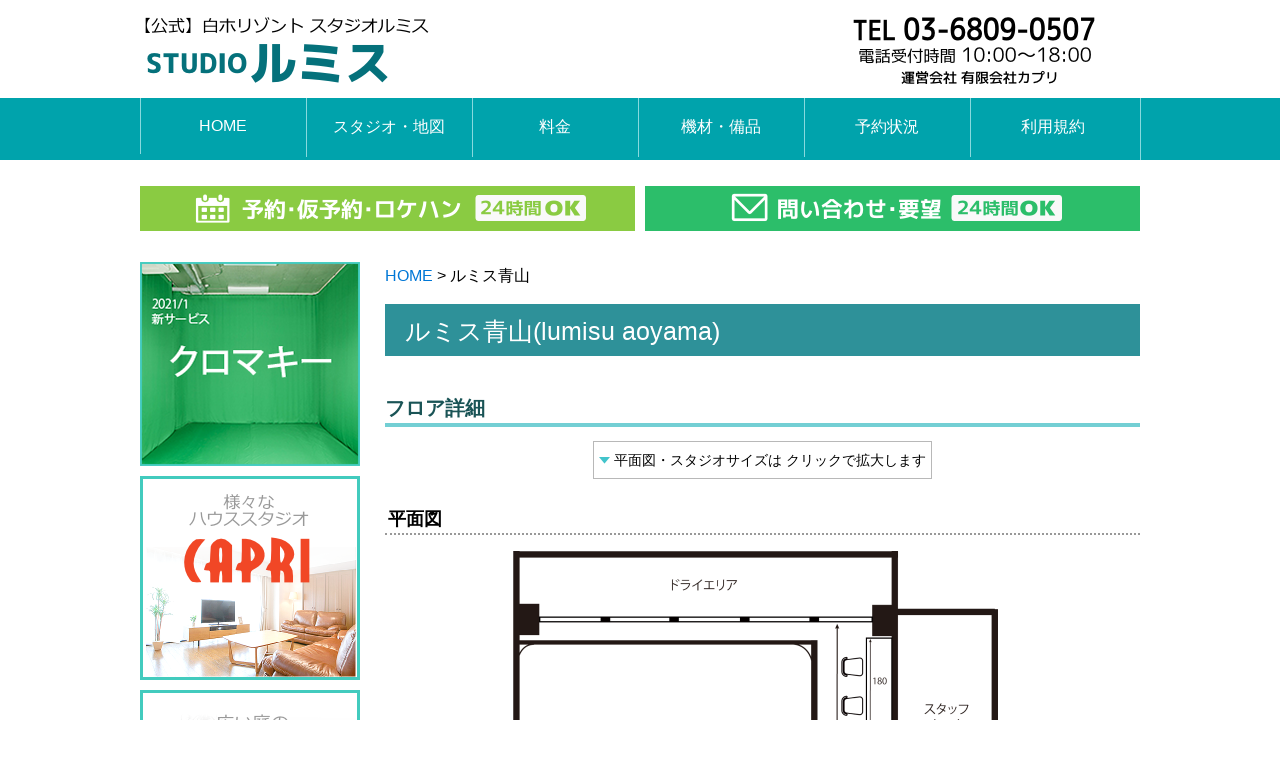

--- FILE ---
content_type: text/html; charset=UTF-8
request_url: http://lumisu.com/index.php?%E3%83%AB%E3%83%9F%E3%82%B9%E9%9D%92%E5%B1%B1
body_size: 26382
content:
<!DOCTYPE html PUBLIC "-//W3C//DTD XHTML 1.0 Transitional//EN" "http://www.w3.org/TR/xhtml1/DTD/xhtml1-transitional.dtd">
<html xmlns="http://www.w3.org/1999/xhtml" xml:lang="ja" lang="ja">
<head>
 <meta http-equiv="content-type" content="text/html; charset=UTF-8" />
 <title>ルミス青山 - スタジオルミス｜渋谷・青山・新宿</title>
 <meta http-equiv="content-style-type" content="text/css" />
 <meta name="keywords" content="渋谷,青山,新宿,都内,白ホリ,レンタルスタジオ,時間貸し,撮影,コスプレ,機材貸し出し,着替え,メイク" />
 <meta name="description" content="リーズナブルな白ホリゾント【スタジオルミス】渋谷・青山・新宿の公式ホームページ。
格安な料金で気軽に撮影できます。
無料で使えるメイクルームを完備でお好きなコスチュームに着替えていただけます。
機材一式お貸し出ししますので本格的な写真の撮影が可能です。" />
 <meta http-equiv="Content-Script-Type" content="text/javascript" />
 <meta http-equiv="imagetoolbar" content="no" />
 <link rel="alternate" type="application/rss+xml" title="RSS" href="http://lumisu.com/index.php?cmd=rss" />
  <link rel="stylesheet" media="screen" href="skin/hokukenstyle/qd_rumisu_main/main.css?1699986714" type="text/css" charset="Shift_JIS" /> 
 <link rel="stylesheet" media="print" href="skin/hokukenstyle/qd_rumisu_main/main_print.css" type="text/css" charset="Shift_JIS" />  <script type="text/javascript" src="js/jquery.js"></script> <style type="text/css">
<!--
#content h2.title { display: none; }
-->
</style>

<script type="text/javascript">
$(function(){
    $('a[href^=#]').click(function(){

        var speed = 500;
        var href= $(this).attr("href");
        var target = $(href == "#" || href == "" ? 'html' : href);
        var position = target.offset().top;
        $("html, body").animate({scrollTop:position}, speed, "swing");
        return false;
    });
});
</script>

<style type="text/css">
summary {
  display: block;
  list-style: none;
}
</style><script type="text/javascript"><!--
function external_link(){
	var host_Name = location.hostname+'';
	var host_Check;
	var link_Href;
	
	host_Name = host_Name.replace(new RegExp('^www.'), '');
	var reg = new RegExp('^(www.|)'+host_Name);
	
	for(var i=0; i < document.links.length; ++i)
	{
		link_Href = document.links[i].host;
		target = document.links[i].getAttribute('data-target');
		host_Check = link_Href.indexOf(host_Name,0);
		
		if( target == 'nowin' ) {
		    //do nothing
		}
		else if( target != null ) {
			document.links[i].target=target;
		}
		else{		
			if( link_Href.match(reg) || link_Href.length == 0 ){
				//do nothing
			}
			else{
				document.links[i].target="_blank";
			}
		}
	}
}
if (window.addEventListener) { //for W3C DOM 
	window.addEventListener("load", external_link, false); 
} else if (window.attachEvent) { //for IE 
	window.attachEvent("onload", external_link); 
} else { 
	window.onload = external_link; 
}
// --></script> <meta name="GENERATOR" content="Quick Homepage Maker v4.91 rev.740 PHP.5.6.40" />
 
<script type="text/javascript" src="./plugin/colorbox/jquery.colorbox-min.js"></script>
<link href="./plugin/colorbox/colorbox.css" rel="stylesheet" type="text/css" />
<script type="text/javascript">
$(function(){
	$("a.colorbox").colorbox({opacity:0.5, current: "{current}/{total}"});
	$("a.colorbox_slideshow").colorbox({opacity:0.8, current: "{current}/{total}", slideshow: true});
});
</script>

	<script type="text/javascript">
    	var GB_ROOT_DIR = "./plugin/greybox/";
	</script>
	<script type="text/javascript" src="./plugin/greybox/AJS.js"></script>
	<script type="text/javascript" src="./plugin/greybox/AJS_fx.js"></script>
	<script type="text/javascript" src="./plugin/greybox/gb_scripts.js"></script>
	<link href="./plugin/greybox/gb_styles.css" rel="stylesheet" type="text/css" />
<script type="text/javascript"><!-- function changeMapImage(url) {document.getElementById('mainvisual').src = url;} --></script>
<script type="text/javascript">
var qhm_preloaded = {};
function qhm_preload(src) {
	if (typeof document.images != "undefined" && typeof qhm_preloaded[src] == "undefined") {
		var img = new Image();
		img.src = src;
		qhm_preloaded[src] = 1;
	}
}
</script>
</head>
<body>
<!-- ◆ Head copy ◆ =====================================================  -->
<div id="headcopy">
<h1>【公式】白ホリゾント スタジオルミス</h1>
</div><!-- END: id:headcopy -->
<div id="wrapper"><!-- ■BEGIN id:wrapper -->
<!-- ◆ Header ◆ ========================================================== -->
<div id="header">
<div id="logo"><a href="http://lumisu.com/"><img src="cache/qhm_logo.png?1699986714" alt="スタジオルミス｜渋谷・青山・新宿" title="スタジオルミス｜渋谷・青山・新宿" /></a></div>
</div>
<!-- ◆ Navigator ◆ ======================================================= -->
<div id="navigator">
	
<!-- SITENAVIGATOR CONTENTS START -->
<ul class="list1" ><li><a href="http://lumisu.com/index.php?FrontPage" title="FrontPage">HOME</a></li>
<li><a href="#">スタジオ・地図</a>
<ul class="list2" ><li><a href="http://lumisu.com/index.php?%E3%83%AB%E3%83%9F%E3%82%B9%E6%B8%8B%E8%B0%B7#shibuya" title="ルミス渋谷">ルミス渋谷</a></li>
<li><a href="http://lumisu.com/index.php?%E3%83%AB%E3%83%9F%E3%82%B9%E6%B8%8B%E8%B0%B7%E7%A5%9E%E5%B1%B1%E7%94%BA#shibuyakamiyamacho" title="ルミス渋谷神山町">ルミス渋谷神山町</a></li>
<li><a href="http://lumisu.com/index.php?%E3%83%AB%E3%83%9F%E3%82%B9%E6%B8%8B%E8%B0%B7%E5%AE%87%E7%94%B0%E5%B7%9D%E7%94%BA#shibuyaudagawacho" title="ルミス渋谷宇田川町">ルミス渋谷宇田川町</a></li>
<li><a href="http://lumisu.com/index.php?%E3%83%AB%E3%83%9F%E3%82%B9%E9%9D%92%E5%B1%B1#aoyama" title="ルミス青山">ルミス青山</a></li>
<li><a href="http://lumisu.com/index.php?%E3%83%AB%E3%83%9F%E3%82%B9%E9%9D%92%E5%B1%B1%E5%A4%96%E8%8B%91%E5%89%8D#aoyamagaienmae" title="ルミス青山外苑前">ルミス青山外苑前</a></li>
<li><a href="http://lumisu.com/index.php?%E3%83%AB%E3%83%9F%E3%82%B9%E5%8C%97%E9%9D%92%E5%B1%B1#kitaaoyama" title="ルミス北青山">ルミス北青山</a></li>
<li><a href="http://lumisu.com/index.php?%E3%83%AB%E3%83%9F%E3%82%B9%E6%96%B0%E5%AE%BF%E9%9D%96%E5%9B%BD%E9%80%9A%E3%82%8A#shinjukuyasukunidori" title="ルミス新宿靖国通り">ルミス新宿靖国通り</a></li>
<li><a href="http://lumisu.com/index.php?%E3%83%AB%E3%83%9F%E3%82%B9%E6%96%B0%E5%AE%BF%E4%B8%AD%E5%A4%AE#shinjukuchuo" title="ルミス新宿中央">ルミス新宿中央</a></li>
<li><a href="http://lumisu.com/index.php?%E3%83%AB%E3%83%9F%E3%82%B9%E3%82%B0%E3%83%A9%E3%83%B3%E3%83%89%E6%96%B0%E5%AE%BF#grandshinjuku" title="ルミスグランド新宿">ルミスグランド新宿</a></li></ul></li>
<li><a href="#">料金</a>
<ul class="list2" ><li><a href="http://lumisu.com/index.php?%E3%83%AB%E3%83%9F%E3%82%B9%E6%96%99%E9%87%91" title="ルミス料金">ルミス</a></li>
<li><a href="http://lumisu.com/index.php?%E3%83%AB%E3%83%9F%E3%82%B9%E3%82%B0%E3%83%A9%E3%83%B3%E3%83%89%E6%96%99%E9%87%91" title="ルミスグランド料金">ルミスグランド</a></li></ul></li>
<li><a href="#">機材・備品</a>
<ul class="list2" ><li><a href="http://lumisu.com/index.php?%E3%83%AB%E3%83%9F%E3%82%B9%E6%A9%9F%E6%9D%90%E3%83%BB%E5%82%99%E5%93%81" title="ルミス機材・備品">ルミス</a></li>
<li><a href="http://lumisu.com/index.php?%E3%83%AB%E3%83%9F%E3%82%B9%E3%82%B0%E3%83%A9%E3%83%B3%E3%83%89%E6%A9%9F%E6%9D%90%E3%83%BB%E5%82%99%E5%93%81" title="ルミスグランド機材・備品">ルミスグランド</a></li></ul></li>
<li><a href="#">予約状況</a>
<ul class="list2" ><li><a href="http://lumisu.com/index.php?%E4%BA%88%E7%B4%84%E7%8A%B6%E6%B3%81#shibuya" title="予約状況">ルミス渋谷</a></li>
<li><a href="http://lumisu.com/index.php?%E4%BA%88%E7%B4%84%E7%8A%B6%E6%B3%81#shibuyakamiyamacho" title="予約状況">ルミス渋谷神山町</a></li>
<li><a href="http://lumisu.com/index.php?%E4%BA%88%E7%B4%84%E7%8A%B6%E6%B3%81#shibuyaudagawacho" title="予約状況">ルミス渋谷宇田川町</a></li>
<li><a href="http://lumisu.com/index.php?%E4%BA%88%E7%B4%84%E7%8A%B6%E6%B3%81#aoyama" title="予約状況">ルミス青山</a></li>
<li><a href="http://lumisu.com/index.php?%E4%BA%88%E7%B4%84%E7%8A%B6%E6%B3%81#aoyamagaienmae" title="予約状況">ルミス青山外苑前</a></li>
<li><a href="http://lumisu.com/index.php?%E4%BA%88%E7%B4%84%E7%8A%B6%E6%B3%81#kitaaoyama" title="予約状況">ルミス北青山</a></li>
<li><a href="http://lumisu.com/index.php?%E4%BA%88%E7%B4%84%E7%8A%B6%E6%B3%81#shinjukuyasukunidori" title="予約状況">ルミス新宿靖国通り</a></li>
<li><a href="http://lumisu.com/index.php?%E4%BA%88%E7%B4%84%E7%8A%B6%E6%B3%81#shinjukuchuo" title="予約状況">ルミス新宿中央</a></li>
<li><a href="http://lumisu.com/index.php?%E4%BA%88%E7%B4%84%E7%8A%B6%E6%B3%81#grandshinjuku" title="予約状況">ルミスグランド新宿</a></li></ul></li>
<li><a href="http://lumisu.com/index.php?%E5%88%A9%E7%94%A8%E8%A6%8F%E7%B4%84" title="利用規約">利用規約</a></li></ul>

<!-- SITENAVIGATOR CONTENTS END -->
</div>
<!-- ◆ Content ◆ ========================================================= -->
<div id="main"><!-- ■BEGIN id:main -->
<div id="main_visual">

<div style="width:50%;float:left;text-align:left;margin-left:0px"><details><summary><img src="swfu/d/mv-yoyaku2.png" width="500" height="61" alt="予約･仮予約･ロケハン" onmouseover="this.src='swfu/d/mv-yoyaku2_onmouse.png'" onmouseout="this.src='swfu/d/mv-yoyaku2.png'"></summary><a href="/index.php?%E4%BA%88%E7%B4%84">&emsp;⇒&thinsp;ルミス予約フォームはこちら</a><br><a href="/index.php?%E3%83%AB%E3%83%9F%E3%82%B9%E3%82%B0%E3%83%A9%E3%83%B3%E3%83%89%E4%BA%88%E7%B4%84">&emsp;⇒&thinsp;ルミスグランド予約フォームはこちら</a></details>
</div>
<div style="width:50%;float:left;text-align:left;margin-left:0px"><p><a href="http://lumisu.com/index.php?%E3%81%8A%E5%95%8F%E3%81%84%E5%90%88%E3%82%8F%E3%81%9B" title="お問い合わせ"><img src="swfu/d/mv-toi.png" alt="問い合わせ･要望" title="問い合わせ･要望"   onmouseover="this.src='swfu/d/mv-toi_onmouse.png'" onmouseout="this.src='swfu/d/mv-toi.png'" onload="qhm_preload('swfu/d/mv-toi_onmouse.png');" style="max-width:100%;" /></a></p>
</div>

</div>
<div id="wrap_content"><!-- ■BEGIN id:wrap_content -->
<div id="content"><!-- ■BEGIN id:content -->
<h2 class="title">ルミス青山</h2>
<div id="body"><!-- ■BEGIN id:body -->

<!-- BODYCONTENTS START -->

<p><a href="http://lumisu.com/index.php?FrontPage" title="FrontPage">HOME</a> > ルミス青山</p>
<p><a class="anchor" id="aoyama" name="aoyama"></a></p>
<h2 id="content_1_0">ルミス青山(lumisu aoyama)  <a class="anchor" id="ve72ac4d" name="ve72ac4d"></a></h2>

<h3 id="content_1_1">フロア詳細  <a class="anchor" id="j659aec7" name="j659aec7"></a></h3>
<div class="ie5" ><table class="style_table" cellspacing="1" border="0"><tbody><tr><td class="style_td"><img src="swfu/d/ya.png" alt=" " title=" "   style="max-width:100%;" /> <span style="font-size:14px;color:inherit;background-color:inherit;" >平面図・スタジオサイズは クリックで拡大します</span></td></tr></tbody></table></div>

<h4 id="content_1_2">平面図  <a class="anchor" id="qb88c905" name="qb88c905"></a></h4>
<div style="text-align:center"><p><a href="swfu/d/a_heimen.png" title="スタジオ平面図" class="colorbox"><img src="swfu/d/a_heimen.png" alt="スタジオ平面図" title="スタジオ平面図" width="500" height="508"   /></a></p></div>

<h4 id="content_1_3">スタジオサイズ  <a class="anchor" id="r2708dc4" name="r2708dc4"></a></h4>
<div style="text-align:center"><p><a href="swfu/d/a_size_2.png" title="スタジオサイズ" class="colorbox"><img src="swfu/d/a_size_2.png" alt="スタジオサイズ" title="スタジオサイズ" width="600" height="359"   /></a></p></div>
<p><a class="anchor" id="scene" name="scene"></a></p>

<h4 id="content_1_4">スタジオ風景  <a class="anchor" id="a6d8827d" name="a6d8827d"></a></h4>
<div class="ie5" ><table class="style_table" cellspacing="1" border="0"><tbody><tr><td class="style_td"><img src="swfu/d/ya.png" alt=" " title=" "   style="max-width:100%;" /> <span style="font-size:14px;color:inherit;background-color:inherit;" >クリックで拡大します</span></td></tr></tbody></table></div>
<div style="text-align:center"><p><a href="swfu/d/a_scene_01.png"  title="スタジオ風景１" rel="gb_imageset[aoyama]"><img src="swfu/d/a_scene_01_s.png" alt="スタジオ風景１" title="スタジオ風景１" width="89" height="60"   /></a>　<a href="swfu/d/a_scene_02.png"  title="スタジオ風景２" rel="gb_imageset[aoyama]"><img src="swfu/d/a_scene_02_s.png" alt="スタジオ風景２" title="スタジオ風景２" width="89" height="60"   /></a>　<a href="swfu/d/a_scene_03.png"  title="スタジオ風景３" rel="gb_imageset[aoyama]"><img src="swfu/d/a_scene_03_s.png" alt="スタジオ風景３" title="スタジオ風景３" width="89" height="60"   /></a>　<a href="swfu/d/a_scene_04.png"  title="スタジオ風景４" rel="gb_imageset[aoyama]"><img src="swfu/d/a_scene_04_s.png" alt="スタジオ風景４" title="スタジオ風景４" width="89" height="60"   /></a>　<a href="swfu/d/a_scene_05.png"  title="拡大地図" rel="gb_imageset[aoyama]"><img src="swfu/d/a_scene_05_s.png" alt="拡大地図" title="拡大地図" width="89" height="60"   /></a>　<a href="swfu/d/a_scene_06.png"  title="詳細地図" rel="gb_imageset[aoyama]"><img src="swfu/d/a_scene_06_s.png" alt="詳細地図" title="詳細地図" width="89" height="60"   /></a>　<a href="swfu/d/ao_scene_07.png"  title="クロマキー" rel="gb_imageset[aoyama]"><img src="swfu/d/ao_scene_07_s.png" alt="クロマキー" title="クロマキー" width="89" height="60"   /></a></p></div>
<p>&emsp;<a href="swfu/d/ao_scene_08.png"  title="ウォールパネル１" rel="gb_imageset[aoyama]"><img src="swfu/d/ao_scene_08_s.png" alt="ウォールパネル１" title="ウォールパネル１" width="89" height="60"   /></a>　<a href="swfu/d/ao_scene_09.png"  title="ウォールパネル２" rel="gb_imageset[aoyama]"><img src="swfu/d/ao_scene_09_s.png" alt="ウォールパネル２" title="ウォールパネル２" width="89" height="60"   /></a></p>

<h3 id="content_1_5">スタジオ詳細・マップ  <a class="anchor" id="k107550c" name="k107550c"></a></h3>
<div style="width:40%;float:left;text-align:left;"><ul class="list1" ><li><strong>スタジオ名</strong><br />
スタジオルミス青山</li></ul>
<ul class="list1" ><li><strong>営業時間</strong><br />
24時間営業<br />
<span style="font-size:13px;display:inline;line-height:130%;text-indent:0px">22:00～8:00(深夜パック含む)の時間帯は<br class="spacer" />スタッフの手配が難しい場合、<br class="spacer" />お断りする事がございます</span></li></ul>
<ul class="list1" ><li><strong>住所</strong><br />
〒107-0062<br />
東京都港区南青山2-7-27<br />
フォレストサイドⅠ B1F</li></ul>
<ul class="list1" ><li><strong>最寄り駅</strong><br />
・東京メトロ銀座線・半蔵門線<br />
&ensp; 都営地下鉄大江戸線<br />
&ensp; 青山一丁目駅 5番出口徒歩4分<br />
・東京メトロ銀座線<br />
&ensp;  外苑前駅 4a出口徒歩4分</li></ul>
<ul class="list1" ><li><strong>スタジオ外観</strong>
<div style="text-align:center"><img src="swfu/d/appearance_a.png" alt="建物外観" title="建物外観" width="212" height="279"   /><br />
<br class="spacer" /></div></li></ul>
</div>
<div style="width:55%;float:left;text-align:left;margin-left:18px"><ul class="list1" ><li><strong>駐車場</strong>　無し<br />
近隣駐車場はこちら ≫　<a href="https://www.s-park.jp/map?q=%E6%9D%B1%E4%BA%AC%E9%83%BD%E6%B8%AF%E5%8C%BA%E5%8D%97%E9%9D%92%E5%B1%B12-7-27%20%E3%83%95%E3%82%A9%E3%83%AC%E3%82%B9%E3%83%88%E3%82%B5%E3%82%A4%E3%83%89%E2%85%A0&amp;tab=0&amp;ll=35.671015,139.722201&amp;z=18"><span style="font-size:16px;color:#ffffff;background-color:#00552e;" ><strong>&nbsp;s-park&nbsp;</strong></span></a></li></ul>
<ul class="list1" ><li><strong>電話</strong><br />
スタジオ総合受付　03-6809-0507(10～18時)</li></ul>
<ul class="list1" ><li><strong>アクセスマップ</strong>
<div style="text-align:center"><a href="https://goo.gl/maps/V2zFQi65KDVcdFQC7"><strong>≫ 大きな地図で見る</strong></a></div>
<iframe src="https://www.google.com/maps/embed?pb=!1m18!1m12!1m3!1d3241.2431336983313!2d139.72001251525853!3d35.67101488019664!2m3!1f0!2f0!3f0!3m2!1i1024!2i768!4f13.1!3m3!1m2!1s0x60188c832eea6431%3A0x5420677c16971574!2z44CSMTA3LTAwNjIg5p2x5Lqs6YO95riv5Yy65Y2X6Z2S5bGx77yS5LiB55uu77yX4oiS77yS77yXIOODleOCqeODrOOCueODiOOCteOCpOODieKFoA!5e0!3m2!1sja!2sjp!4v1572877953161!5m2!1sja!2sjp" width="415" height="515" frameborder="0" style="border:0;" allowfullscreen=""></iframe></li></ul>
</div>
<div class="clear"></div>
<div style="text-align:right"><p><a href="http://lumisu.com/index.php?FrontPage" title="FrontPage">HOME</a> > ルミス青山</p></div>
<div style="text-align:right"><p><a href="#"><img src="swfu/d/pagetop.png" alt=" " title=" "   style="max-width:100%;" /></a></p></div>

<!-- BODYCONTENTS END -->
</div><!-- □END id:body -->
<!-- summary start -->







<!-- summary end --></div><!-- □END id:content -->
</div><!-- □ END id:wrap_content -->
<!-- ◆sidebar◆ ========================================================== -->
<div id="wrap_sidebar"><!-- ■BEGIN id:wrap_sidebar -->
<div id="sidebar">
<!-- ■BEGIN id:menubar -->
<div id="menubar" class="bar">

<!-- MENUBAR CONTENTS START -->
<h2 id="content_8_0"><a href="http://lumisu.com/index.php?%E3%83%AB%E3%83%9F%E3%82%B9%E6%96%99%E9%87%91#chromakey" title="ルミス料金"><img src="swfu/d/mn-chromakey2.png" alt="Chromakey" title="Chromakey"   onmouseover="this.src='swfu/d/mn-chromakey2_onmouse.png'" onmouseout="this.src='swfu/d/mn-chromakey2.png'" onload="qhm_preload('swfu/d/mn-chromakey2_onmouse.png');" style="max-width:100%;" /></a></h2>

<h2 id="content_8_1"><a href="http://capri.co.jp"><img src="swfu/d/mn-capri.png" alt="CAPRI" title="CAPRI"   onmouseover="this.src='swfu/d/mn-capri_onmouse.png'" onmouseout="this.src='swfu/d/mn-capri.png'" onload="qhm_preload('swfu/d/mn-capri_onmouse.png');" style="max-width:100%;" /></a></h2>

<h2 id="content_8_2"><a href="http://www.capri-annex.com/gravity/"><img src="swfu/d/mn-gravity.png" alt="Gravity" title="Gravity"   onmouseover="this.src='swfu/d/mn-gravity_onmouse.png'" onmouseout="this.src='swfu/d/mn-gravity.png'" onload="qhm_preload('swfu/d/mn-gravity_onmouse.png');" style="max-width:100%;" /></a></h2>

<h2 id="content_8_3"><a href="https://www.galleryjinnan.com/"><img src="swfu/d/galleryjinnan_bn.png" alt="Gallery神南" title="Gallery神南"   onmouseover="this.src='swfu/d/galleryjinnan_bn_onmouse.png'" onmouseout="this.src='swfu/d/galleryjinnan_bn.png'" onload="qhm_preload('swfu/d/galleryjinnan_bn_onmouse.png');" style="max-width:100%;" /></a></h2>

<h2 id="content_8_4"><a href="https://paypay.ne.jp/?_ga=2.263610126.387647681.1555496915-1122885619.1554206782"><img src="swfu/d/mn-paypay.png" alt="PayPay" title="PayPay"   onmouseover="this.src='swfu/d/mn-paypay_onmouse.png'" onmouseout="this.src='swfu/d/mn-paypay.png'" onload="qhm_preload('swfu/d/mn-paypay_onmouse.png');" style="max-width:100%;" /></a></h2>

<!-- MENUBAR CONTENTS END -->

</div>
<!-- □END id:menubar --></div><!-- □END id:sidebar -->
</div><!-- □END id:wrap_sidebar -->
<div id="main_dummy" style="clear:both;"></div>
</div><!-- □END id:main -->
<!-- ◆ navigator2 ◆ ========================================================== -->
<div id="navigator2"><!-- ■BEGIN id:navigator2 -->
	
<!-- SITENAVIGATOR2 CONTENTS START -->
<p><a href="http://lumisu.com/index.php?FrontPage" title="FrontPage"><img src="swfu/d/ft-rogo.png" alt="ルミス渋谷" title="ルミス渋谷"   style="max-width:100%;" /></a></p>
<p><a href="http://lumisu.com/">HOME</a>　　<a href="http://lumisu.com/index.php?%E3%83%AB%E3%83%9F%E3%82%B9%E6%96%99%E9%87%91" title="ルミス料金">料金</a>　　<a href="http://lumisu.com/index.php?%E3%83%AB%E3%83%9F%E3%82%B9%E6%A9%9F%E6%9D%90%E3%83%BB%E5%82%99%E5%93%81" title="ルミス機材・備品">機材・備品</a>　　<a href="http://lumisu.com/index.php?%E5%88%A9%E7%94%A8%E8%A6%8F%E7%B4%84" title="利用規約">利用規約</a>　　<a href="http://lumisu.com/index.php?%E4%BA%88%E7%B4%84" title="予約">予約・お問い合わせ</a></p>
<p>●&nbsp;<span style="font-size:18px;color:inherit;background-color:inherit;" ><strong>ルミス渋谷</strong></span>　<a href="http://lumisu.com/index.php?%E3%83%AB%E3%83%9F%E3%82%B9%E6%B8%8B%E8%B0%B7#shibuya" title="ルミス渋谷">スタジオ･地図</a>　<a href="http://lumisu.com/index.php?%E4%BA%88%E7%B4%84%E7%8A%B6%E6%B3%81#shibuya" title="予約状況">予約状況</a></p>
<p>●&nbsp;<span style="font-size:18px;color:inherit;background-color:inherit;" ><strong>ルミス渋谷神山町</strong></span>　<a href="http://lumisu.com/index.php?%E3%83%AB%E3%83%9F%E3%82%B9%E6%B8%8B%E8%B0%B7%E7%A5%9E%E5%B1%B1%E7%94%BA#shibuyakamiyamacho" title="ルミス渋谷神山町">スタジオ･地図</a>　<a href="http://lumisu.com/index.php?%E4%BA%88%E7%B4%84%E7%8A%B6%E6%B3%81#shibuyakamiyamacho" title="予約状況">予約状況</a></p>
<p>●&nbsp;<span style="font-size:18px;color:inherit;background-color:inherit;" ><strong>ルミス渋谷宇田川町</strong></span>　<a href="http://lumisu.com/index.php?%E3%83%AB%E3%83%9F%E3%82%B9%E6%B8%8B%E8%B0%B7%E5%AE%87%E7%94%B0%E5%B7%9D%E7%94%BA#shibuyaudagawacho" title="ルミス渋谷宇田川町">スタジオ･地図</a>　<a href="http://lumisu.com/index.php?%E4%BA%88%E7%B4%84%E7%8A%B6%E6%B3%81#shibuyaudagawacho" title="予約状況">予約状況</a></p>
<p>●&nbsp;<span style="font-size:18px;color:inherit;background-color:inherit;" ><strong>ルミス青山</strong></span>　<a href="http://lumisu.com/index.php?%E3%83%AB%E3%83%9F%E3%82%B9%E9%9D%92%E5%B1%B1#aoyama" title="ルミス青山">スタジオ･地図</a>　<a href="http://lumisu.com/index.php?%E4%BA%88%E7%B4%84%E7%8A%B6%E6%B3%81#aoyama" title="予約状況">予約状況</a></p>
<p>●&nbsp;<span style="font-size:18px;color:inherit;background-color:inherit;" ><strong>ルミス青山外苑前</strong></span>　<a href="http://lumisu.com/index.php?%E3%83%AB%E3%83%9F%E3%82%B9%E9%9D%92%E5%B1%B1%E5%A4%96%E8%8B%91%E5%89%8D#aoyamagaienmae" title="ルミス青山外苑前">スタジオ･地図</a>　<a href="http://lumisu.com/index.php?%E4%BA%88%E7%B4%84%E7%8A%B6%E6%B3%81#aoyamagaienmae" title="予約状況">予約状況</a></p>
<p>●&nbsp;<span style="font-size:18px;color:inherit;background-color:inherit;" ><strong>ルミス北青山</strong></span>　<a href="http://lumisu.com/index.php?%E3%83%AB%E3%83%9F%E3%82%B9%E5%8C%97%E9%9D%92%E5%B1%B1#kitaaoyama" title="ルミス北青山">スタジオ･地図</a>　<a href="http://lumisu.com/index.php?%E4%BA%88%E7%B4%84%E7%8A%B6%E6%B3%81#kitaaoyama" title="予約状況">予約状況</a></p>
<p>●&nbsp;<span style="font-size:18px;color:inherit;background-color:inherit;" ><strong>ルミス新宿靖国通り</strong></span>　<a href="http://lumisu.com/index.php?%E3%83%AB%E3%83%9F%E3%82%B9%E6%96%B0%E5%AE%BF%E9%9D%96%E5%9B%BD%E9%80%9A%E3%82%8A#shinjukuyasukunidori" title="ルミス新宿靖国通り">スタジオ･地図</a>　<a href="http://lumisu.com/index.php?%E4%BA%88%E7%B4%84%E7%8A%B6%E6%B3%81#shinjukuyasukunidori" title="予約状況">予約状況</a></p>
<p>●&nbsp;<span style="font-size:18px;color:inherit;background-color:inherit;" ><strong>ルミス新宿中央</strong></span>　<a href="http://lumisu.com/index.php?%E3%83%AB%E3%83%9F%E3%82%B9%E6%96%B0%E5%AE%BF%E4%B8%AD%E5%A4%AE#shinjukuchuo" title="ルミス新宿中央">スタジオ･地図</a>　<a href="http://lumisu.com/index.php?%E4%BA%88%E7%B4%84%E7%8A%B6%E6%B3%81#shinjukuchuo" title="予約状況">予約状況</a></p>
<p>●&nbsp;<span style="font-size:18px;color:inherit;background-color:inherit;" ><strong>ルミスグランド新宿</strong></span>　<a href="http://lumisu.com/index.php?%E3%83%AB%E3%83%9F%E3%82%B9%E3%82%B0%E3%83%A9%E3%83%B3%E3%83%89%E6%96%B0%E5%AE%BF" title="ルミスグランド新宿">スタジオ･地図</a>　<a href="http://lumisu.com/index.php?%E4%BA%88%E7%B4%84%E7%8A%B6%E6%B3%81#grandshinjuku" title="予約状況">予約状況</a></p>
<div style="text-align:center"><p><a href="http://capri.co.jp/company/">会社概要</a></p></div>

<!-- SITENAVIGATOR2 CONTENTS END -->
</div><!-- □END id:navigator2 -->
<!-- ◆ Footer ◆ ========================================================== -->
<div id="footer"><!-- ■BEGIN id:footer -->
<div id="copyright"><!-- ■BEGIN id:copyright -->
<p> Copyright &copy; 2026 <a href="http://lumisu.com/index.php?cmd=edit&page=FrontPage">STUDIO LUMISU</a> All Rights Reserved.<br />
 〒150-0002 東京都渋谷区渋谷1-11-3 正栄ビル6F，TEL:03-6809-0507 FAX:03-6809-0508</p>
</div><!-- □END id:copyright -->
<!-- ◆ Toobar ◆ ========================================================== -->
</div><!-- □END id:footer -->
<!-- ◆ END ◆ ============================================================= -->
</div><!-- □END id:wrapper -->
<!-- ■　QHM copy right■ ============================================== -->
<div id="licence">
<!-- ■　W3C ロゴ■ ============================================== -->
<p style="text-align:right; margin-top:5px;">
    <a href="http://lumisu.com/index.php?cmd=rss&amp;ver=1.0"><img src="image/rss.png" width="36" height="14" alt="最新の更新 RSS" title="最新の更新 RSS" /></a>&nbsp; 
    <a href="http://validator.w3.org/check?uri=referer"><img
        src="image/valid-xhtml10.png"
        alt="Valid XHTML 1.0 Transitional" height="31" width="88" /></a>
</p>
</div>
<!-- ■　アクセスタグ■ ============================================== -->
</body>
</html>


--- FILE ---
content_type: text/css
request_url: http://lumisu.com/skin/hokukenstyle/qd_rumisu_main/main.css?1699986714
body_size: 21112
content:
@import url("plugin.css");
body {
  background-color: transparent;
  background-image: none;
  font-family: 'ヒラギノ角ゴ Pro W3', 'Hiragino Kaku Gothic Pro','メイリオ',Meiryo,'ＭＳ Ｐゴシック',sans-serif;
  color: #000;
  font-size: 16px;
  text-align: center;
  margin-top: 0;
  margin-left: 0;
  margin-right: 0;
  margin-bottom: 0;
}

a:link {
  color: #0077d6;
  text-decoration: none;
}

a:visited {
  color: #0077d6;
  text-decoration: none;
}

a:hover {
  background-color: transparent;
  color: #2ea2ff;
  text-decoration: none;
}

#wrapper {
  width: 100%;
  background-color: transparent;
  background-image: none;
  padding-top: 0px;
  padding-right: 0;
  padding-bottom: 0;
  padding-left: 0;
  margin-top: 0px;
  margin-right: auto;
  margin-bottom: 0px;
  margin-left: auto;
  text-align: left;
}

#headcopy {
  width: 1000px;
  background-color: transparent;
  background-image: none;
  text-align: left;
  padding-top: 2px;
  padding-right: 2px;
  padding-bottom: 2px;
  padding-left: 2px;
  margin-left: auto;
  margin-right: auto;
}

#main {
  width: 1000px;
  background-color: transparent;
  background-image: none;
  margin-top: auto;
  margin-right: auto;
  margin-bottom: 0;
  margin-left: auto;
}

h1 {
  color: #ffffff;
  font-size: 1px;
  padding-top: 1px;
  padding-right: 0;
  padding-bottom: 0;
  padding-left: 0;
  font-weight: 400;
  margin-top: 0;
  margin-left: 0;
  margin-right: 0;
  margin-bottom: 0;
}

#wrap_sidebar {
  width: 22.5%;
  float: left;
  overflow: hidden;
}

#header {
  background-color: transparent;
  background-image: none;
  margin-left: auto;
  margin-right: auto;
  width: 1000px;
}

#header a {
  text-decoration: none;
}

#logo_text {
  background-color: transparent;
  background-image: none;
  color: #000;
  height: 82px;
  text-align: left;
  font-size: 20px;
  font-weight: normal;
  padding-top: 0;
  padding-right: 0;
  padding-bottom: 0;
  padding-left: 0;
}

#logo_text a {
  display: block;
  background-color: transparent;
  background-image: none;
  color: #000;
  padding-top: 0px;
  padding-right: 0;
  padding-bottom: 0px;
  padding-left: 0px;
  text-decoration: none;
  font-size: 20px;
  font-weight: normal;
}

#logo_text a:hover {
  background-color: transparent;
  background-image: none;
  color: #999;
  text-decoration: none;
}

#navigator {
  width: 100%;
  font-size: 16px;
  height: 62px;
  padding-left: 0px;
  padding-right: 0px;
  background-color: transparent;
  background-image: url('nv-back2.png');
  background-repeat: no-repeat;
  background-position: left top;
  margin-left: auto;
  margin-right: auto;
  margin-top: 10px;
  margin-bottom: 10px;
  padding-top: 0;
  padding-bottom: 0;
}

#navigator a {
  color: #ffffff;
  text-decoration: none;
}

#navigator p {
  color: #eee;
  margin-left: 10px;
}

#navigator ul {
  margin-top: 0;
  margin-right: auto;
  margin-bottom: 0;
  margin-left: auto;
  padding-top: 0;
  padding-right: 0;
  padding-bottom: 0;
  padding-left: 0;
  height: 62px;
  width: 1000px;
  border-right-style: solid;
  border-right-color: #88d9de;
  border-right-width: 1px;
  list-style: none;
}

#navigator ul li {
  width: 165px;
  font-size: 16px;
  background-color: transparent;
  background-image: none;
  float: left;
  border-left-style: solid;
  border-left-color: #88d9de;
  border-left-width: 1px;
  list-style: none;
  margin-top: 0;
  margin-left: 0;
  margin-right: 0;
  margin-bottom: 0;
  padding-top: 0;
  padding-left: 0;
  padding-right: 0;
  padding-bottom: 0;
  text-align: center;
}

#navigator ul li.focus {
  color: #ffffff;
  background-color: transparent;
  background-image: none;
  font-weight: normal;
}

#navigator ul li.focus a {
  color: #ffffff;
}

#navigator ul li a {
  padding-right: 0px;
  padding-left: 0px;
  display: block;
  padding-top: 19px;
  padding-bottom: 19px;
  color: #ffffff;
}

#navigator ul li a:hover {
  color: #ffffff;
  background-color: #88cace;
  background-image: none;
}

#navigator a:hover {
  color: #ffffff;
  background-color: transparent;
  background-image: none;
}

/* Navigation .list2 */
#navigator .list2 ul { 
	list-style: none;
	margin: 0;
	padding: 0;
}
#navigator .list2 {
  font-family: Arial, Helvetica, sans-serif;
 z-index: 100;
 position: relative;
}
#navigator .list2 li {
 border-left: 1px solid #ffffff;
 float: left;
 margin: 0;
 padding: 0;
 position: relative;
 background-color:#00a3ac;
}
#navigator .list2 li a, #navigator .list2 li a:link,  #navigator .list2 li  a:active,　#navigator .list2 li a:visited {
 font-size: 14px;
 line-height: 25px;
 background-color:#00a3ac;
 color: #ffffff;
 display: block;
 padding: 0 0;
 text-decoration: none;
 width: 164px;
}
#navigator .list2 li a:hover {
 background: #327881;
 color: #ffffff;	
}
#navigator .list2  li:hover a, #navigator .list2 li.sfHover a {
 background: #327881;
 color: #ffffff;
}
#navigator .list2 li:hover ul a, #navigator .list2 li.sfHover ul a {
 background: #327881;
 color: #ffffff;	
}
#navigator .list2 li:hover ul a:hover,  #navigator .list2 li.sfHover ul a:hover {
 background: #327881;
 color: #ffffff;	
} 
#navigator .list1 ul {
 height:0;				/* 表示の縦幅 */
 width: 164px;
 margin: 0;
 top: -999em;
}
 #navigator .list2 ul {
 list-style: none;
 margin: 0;
 position: absolute;
}
#navigator .list1 li:hover ul, #navigator .list1 li.sfHover ul, 
#navigator .list2 li:hover ul, #navigator .list2 li.sfHover ul {
 top: 0px;
}
#navigator .list1 ul li,  #navigator .list2 ul li {
 border: 0;
 float: none;
}
#navigator .list1 ul a, #navigator .list2 ul a {
 border: 1px solid #ffffff;
 border-bottom: 0;
 padding-right: 0;
 white-space: nowrap;
}
#navigator .list2 ul a:hover {
 color: #327881;
}

#menubar {
  margin-top: 0px;
  margin-right: 0;
  margin-bottom: 0;
  margin-left: 0;
  background-color: #ffffff;
  background-image: none;
  color: #666;
}

.bar a:hover {
  background-color: transparent;
  color: #f99;
  text-decoration: none;
}

.bar h2 {
  font-size: 16px;
  line-height: 45px;
  padding-top: 0;
  padding-right: 0px;
  padding-bottom: 0;
  padding-left: 0px;
  background-color: transparent;
  background-image: ;
  background-repeat: repeat-y;
  background-position: 0% 0%;
  color: #000000;
  text-align: left;
  font-weight: normal;
  margin-top: 10px;
  margin-left: -5px;
  margin-right: -5px;
  margin-bottom: 0px;
  .bar h5: none;
}

.bar h2 a {
  text-decoration: none;
  display: block;
  width: 100%;
  color: #000000;
  margin-top: 0;
  margin-left: 0px;
  margin-right: 0px;
  margin-bottom: 0;
  padding-top: 0;
  padding-left: 0px;
  padding-right: 0px;
  padding-bottom: 0;
}

.bar h2 a:hover {
  background-color: transparent;
  background-image: none;
  color: #0f6dd2;
  text-decoration: none;
  padding-top: 0;
  padding-left: 0px;
  padding-right: 0px;
  padding-bottom: 0;
}

.bar h2.focus {
  background-color: transparent;
  background-image: ;
  background-repeat: no-repeat;
  background-position: 0% 0%;
  color: #0f6dd2;
}

.bar h2.focus a {
  text-decoration: none;
  color: #0f6dd2;
}

.bar h3 {
  font-size: 15px;
  line-height: 40px;
  padding-top: 0;
  padding-right: 15px;
  padding-bottom: 0;
  padding-left: 20px;
  background-color: transparent;
  background-image: none;
  border-bottom-style: dotted;
  border-bottom-color: #e7e7e7;
  border-bottom-width: 1px;
  color: #000000;
  text-align: left;
  margin-top: 5px;
  margin-left: -5px;
  margin-right: -5px;
  margin-bottom: 0px;
  font-weight: normal;
}

.bar h3 a {
  text-decoration: none;
  display: block;
  width: 100%;
  color: #000000;
  margin-top: 0;
  margin-left: -20px;
  margin-right: -15px;
  margin-bottom: -1px;
  padding-top: 0;
  padding-left: 20px;
  padding-right: 15px;
  padding-bottom: 1px;
}

.bar h3 a:hover {
  background-color: transparent;
  background-image: none;
  color: #6aa4f1;
  text-decoration: none;
  padding-top: 0;
  padding-left: 20px;
  padding-right: 15px;
  padding-bottom: 1px;
}

.bar h3.focus {
  background-color: transparent;
  background-image: none;
}

.bar h3.focus a {
  text-decoration: none;
}

.bar h4 {
  font-size: 15px;
  line-height: 25px;
  padding-top: 0;
  padding-right: 1px;
  padding-bottom: 0;
  padding-left: 1px;
  background-color: transparent;
  background-image: none;
  color: #5c5c5c;
  text-align: left;
  margin-top: 5px;
  margin-left: 0px;
  margin-right: 0px;
  margin-bottom: 5px;
  font-weight: normal;
}

.bar h4 a {
  text-decoration: none;
  display: block;
  width: 100%;
  color: #5c5c5c;
  margin-top: 0;
  margin-left: -1px;
  margin-right: -1px;
  margin-bottom: 0;
  padding-top: 0;
  padding-left: 1px;
  padding-right: 1px;
  padding-bottom: 0;
}

.bar h4 a:hover {
  background-color: transparent;
  background-image: none;
  color: #858585;
  text-decoration: none;
  padding-top: 0;
  padding-left: 1px;
  padding-right: 1px;
  padding-bottom: 0;
}

.bar h4.focus {
  background-image: ;
  background-repeat: repeat;
  background-position: left top;
  color: #ffffff;
}

.bar h4.focus a {
  text-decoration: none;
  color: #ffffff;
}

.bar h5 {
  line-height: 45px;
  padding-top: 0;
  padding-right: 0px;
  padding-bottom: 0;
  padding-left: 0px;
  background-color: transparent;
  background-image: url('bar_h1.png');
  background-repeat: repeat-y;
  background-position: 0% 0%;
  color: #000000;
  text-align: left;
  font-size: 1em;
  margin-top: 10px;
  margin-left: -5px;
  margin-right: -5px;
  margin-bottom: 0px;
  font-weight: normal;
}

.bar h5 a {
  text-decoration: none;
  display: block;
  width: 100%;
  color: #000000;
  margin-top: 0;
  margin-left: 0px;
  margin-right: 0px;
  margin-bottom: 0;
  padding-top: 0;
  padding-left: 0px;
  padding-right: 0px;
  padding-bottom: 0;
}

.bar h5 a:hover {
  background-color: transparent;
  background-image: none;
  color: #0f6dd2;
  text-decoration: none;
  padding-top: 0;
  padding-left: 0px;
  padding-right: 0px;
  padding-bottom: 0;
}

.bar h5.focus {
  background-color: transparent;
  background-image: url('menu_h1_bg.png');
  background-repeat: no-repeat;
  background-position: 0% 0%;
  color: #0f6dd2;
}

.bar h5.focus a {
  text-decoration: none;
  color: #0f6dd2;
}

#content {
  margin-top: 15px;
  margin-right: 0px;
  margin-bottom: 0px;
  margin-left: 0px;
  padding-left: 20px;
  padding-right: 0px;
  background-color: #ffffff;
  background-image: none;
  padding-top: 0;
  padding-bottom: 5px;
}

#body {
  line-height: 1.6em;
  width: 100%;
  word-break: normal;
}

#body p {
}

#body h2 {
  line-height: 1em;
  padding-top: 15px;
  padding-right: 0px;
  padding-bottom: 12px;
  padding-left: 20px;
  margin-top: 4px;
  margin-right: 0px;
  margin-bottom: 14px;
  margin-left: 0px;
  background-color: #2e9199;
  background-image: none;
  color: #ffffff;
  text-align: left;
  font-size: 25px;
  font-weight: normal;
}

#body h3 {
  line-height: 1em;
  padding-top: 12px;
  padding-right: 0px;
  padding-bottom: 5px;
  padding-left: 0px;
  margin-top: 30px;
  margin-right: 0px;
  margin-bottom: 14px;
  margin-left: 0px;
  background-color: transparent;
  background-image: none;
  border-bottom-style: solid;
  border-bottom-color: #73cfd4;
  border-bottom-width: 4px;
  color: #1a5456;
  text-align: left;
  font-size: 20px;
  font-weight: bold;
}

#body h4 {
  line-height: 1em;
  padding-top: 11px;
  padding-right: 16px;
  padding-bottom: 5px;
  padding-left: 3px;
  margin-top: 20px;
  margin-right: 0px;
  margin-bottom: 14px;
  margin-left: 0px;
  background-color: transparent;
  background-image: none;
  border-bottom-style: dotted;
  border-bottom-color: #999;
  border-bottom-width: 2px;
  color: #000000;
  text-align: left;
  font-size: 18px;
  font-weight: bold;
}

#body ul.list1 {
  padding-left: 16px;
  margin-top: 1em;
  margin-bottom: 1em;
  margin-left: 16px;
  list-style-image: url('mds1.png');
}

#body ul.list2 {
  padding-left: 16px;
  margin-left: 16px;
  list-style-image: url('mds2.png');
}

#body ul.list3 {
  padding-left: 16px;
  margin-left: 16px;
  list-style-image: url('mds3.png');
}

.style_table {
  margin-right: auto;
  margin-left: auto;
  background-color: #b8b8b8;
  border-collapse: separate;
  border-spacing: 1px;
  text-align: left;
  color: inherit;
  margin-top: auto;
  margin-bottom: auto;
  padding-top: 0;
  padding-left: 0;
  padding-right: 0;
  padding-bottom: 0;
}

.style_th {
  color: inherit;
  font-weight: bold;
  background-color: #dbf0ed;
  background-image: none;
  text-align: center;
  border-top-color: #333;
  border-bottom-color: #333;
  border-right-color: #333;
  border-left-color: #333;
  margin-top: 1px;
  margin-left: 1px;
  margin-right: 1px;
  margin-bottom: 1px;
  padding-top: 5px;
  padding-left: 5px;
  padding-right: 5px;
  padding-bottom: 5px;
}

.style_td {
  color: inherit;
  background-color: #fff;
  background-image: none;
  border-top-color: #333;
  border-bottom-color: #333;
  border-right-color: #333;
  border-left-color: #333;
  margin-top: 1px;
  margin-left: 1px;
  margin-right: 1px;
  margin-bottom: 1px;
  padding-top: 5px;
  padding-left: 5px;
  padding-right: 5px;
  padding-bottom: 5px;
}

#navigator2 {
  width: 100%;
  color: #ffffff;
  text-align: center;
  padding-top: 10px;
  padding-right: 0;
  padding-bottom: 10px;
  padding-left: 0;
  margin-top: 20px;
  margin-right: auto;
  margin-left: auto;
  background-color: #00a3ac;
  background-image: none;
  clear: both;
}

#navigator2 a {
  color: #ffffff;
}

#footer {
  width: 100%;
  color: #ffffff;
  background-color: #00a3ac;
  background-image: none;
  margin-top: 0px;
  margin-bottom: 0;
  margin-left: 0;
  margin-right: 0;
  padding-top: 10px;
  padding-left: 0;
  padding-right: 0;
  padding-bottom: 10px;
}

#footer a {
  color: #ffffff;
  text-decoration: none;
}

#footer a:hover {
  background-color: transparent;
  background-image: none;
  color: #ffffff;
}

#copyright {
  font-size: 13px;
  text-align: center;
}

#licence {
  color: #ffffff;
  text-align: right;
  font-size: 10px;
  background-color: #00a3ac;
  background-image: none;
  padding-top: 1px;
  padding-right: 5px;
  padding-bottom: 0px;
  padding-left: 10px;
  margin-top: 0px;
  margin-right: auto;
  margin-bottom: 0;
  margin-left: auto;
}

#licence a {
  color: #ffffff;
}

#licence a:hover {
  background-color: transparent;
  background-image: none;
  color: #ffffff;
}

#licence p {
  margin-top: 0;
  margin-right: 0;
  margin-bottom: 0;
  margin-left: 0;
}

blockquote {
  padding-left: .3em;
  margin-top: 1em;
  margin-left: 2em;
  margin-right: 2em;
  margin-bottom: 1em;
}

dd {
  margin-top: 2px;
  margin-left: 20px;
  margin-right: 0;
  margin-bottom: 5px;
}

em {
  font-style: italic;
}

hr {
  border-top-width: 2px;
  border-top-color: #999;
  border-top-style: solid;
  margin-top: 5px;
  margin-left: 0;
  margin-right: 0;
  margin-bottom: 5px;
}

img {
  vertical-align: middle;
  border-top-style: none;
  border-left-style: none;
  border-right-style: none;
  border-bottom-style: none;
}

pre {
  white-space: pre-wrap;
  word-wrap: break-word;
  overflow: auto;
  background-color: #fff;
  border-top-width: 1px;
  border-top-color: #666;
  border-top-style: solid;
  border-right-width: 2px;
  border-right-color: #889;
  border-right-style: solid;
  border-bottom-width: 2px;
  border-bottom-color: #889;
  border-bottom-style: solid;
  border-left-width: 1px;
  border-left-color: #666;
  border-left-style: solid;
  color: #000;
  margin-top: 15px;
  margin-left: 15px;
  margin-right: 15px;
  margin-bottom: 15px;
  padding-top: .5em;
  padding-left: .5em;
  padding-right: .5em;
  padding-bottom: .5em;
}

strong {
  font-weight: 700;
}

div.ie5 {
  text-align: center;
}

span.handline {
  padding-bottom: .2em;
  background-image: url(line.gif);
  background-repeat: repeat-x;
  background-position: bottom;
}

span.noexists {
  color: #33F;
  background-color: #FFFACC;
}

span.noexists a {
  color: #33F;
}

span.size1 {
  font-size: xx-small;
}

span.size2 {
  font-size: x-small;
}

span.size3 {
  font-size: small;
}

span.size4 {
  font-size: medium;
}

span.size5 {
  font-size: large;
}

span.size6 {
  font-size: x-large;
}

span.size7 {
  font-size: xx-large;
}

tfoot td.style_td {
  color: inherit;
  background-color: #eee;
  border-top-color: #333;
  border-bottom-color: #333;
  border-right-color: #333;
  border-left-color: #333;
}

tfoot th.style_th {
  color: inherit;
  background-color: #eee;
  border-top-color: #333;
  border-bottom-color: #333;
  border-right-color: #333;
  border-left-color: #333;
}

thead td.style_td {
  color: inherit;
  background-color: #eee;
  border-top-color: #333;
  border-bottom-color: #333;
  border-right-color: #333;
  border-left-color: #333;
}

thead th.style_th {
  color: inherit;
  background-color: #eee;
  border-top-color: #333;
  border-bottom-color: #333;
  border-right-color: #333;
  border-left-color: #333;
}

#body del {
  color: #444;
}

#body h1 {
  line-height: 1em;
  margin-top: 5px;
  margin-left: 0;
  margin-right: 0;
  margin-bottom: 5px;
}

#body h1 a {
  text-decoration: none;
}

#body h2 a {
  text-decoration: none;
  color: #ffffff;
}

#body h2 a:hover {
  color: #f99;
}

#body h2.calender {
  color: #f99;
  font-size: 16px;
  border-bottom-style: dotted;
  border-bottom-width: 2px;
  border-bottom-color: #abd92e;
  padding-top: 3px;
  padding-left: 5px;
  padding-right: 5px;
  padding-bottom: 3px;
}

#body h2.calender a {
  color: #f99;
}

#body h2.calender a:hover {
  color: #999;
}

#body h3 a {
  text-decoration: none;
  color: #1a5456;
}

#body h3 a:hover {
  color: #999;
}

#body h4 a {
  text-decoration: none;
  color: #000000;
}

#body h4 a:hover {
  color: #999;
}

#body input {
  line-height: 1em;
}

#body ol.list1 {
  padding-left: 16px;
  margin-left: 16px;
  margin-top: 1em;
  margin-bottom: 1em;
  list-style-type: decimal;
}

#body ol.list2 {
  padding-left: 16px;
  margin-left: 16px;
  list-style-type: lower-roman;
}

#body ol.list3 {
  padding-left: 16px;
  margin-left: 16px;
  list-style-type: lower-alpha;
}

#body strong {
  font-weight: 700;
}

#body strong a {
  font-weight: 700;
}

#body table {
  max-width: 100%;
  word-break: normal;
  word-wrap: break-word;
  border-top-color: #666;
  border-bottom-color: #666;
  border-right-color: #666;
  border-left-color: #666;
}

#body textarea {
  max-width: 100%;
}

#body ul {
  margin-top: 5px;
  margin-left: 30px;
  margin-right: 0;
  margin-bottom: 5px;
}

#body ul ul {
  margin-left: 30px;
}

#content h2.title {
  text-align: right;
  font-size: 10px;
  margin-top: 0;
  margin-left: 0;
  margin-right: 0;
  margin-bottom: 0;
  padding-top: 5px;
}

#content h2.title a {
  text-decoration: none;
}

#content h2.title a:hover {
  text-decoration: none;
}

#copyright p {
  margin-top: 0;
  margin-left: 0;
  margin-right: 0;
  margin-bottom: 0;
}

#lastmodified {
  text-align: right;
  color: #777;
  font-size: 12px;
  margin-top: 10px;
  margin-left: 0;
  margin-right: 0;
  margin-bottom: 0;
}

#logo {
  text-align: center;
  font-size: 25px;
  background-color: transparent;
  padding-top: 0;
  padding-left: 0;
  padding-right: 0;
  padding-bottom: 0;
}

#logo a {
  text-decoration: none;
  color: #630;
}

#logo a:hover {
  text-decoration: none;
  color: #ccc;
}

#logo img {
  width: 1000px;
}

#logo_text p {
  margin-top: 10px;
}

#navigator * {
  margin-top: 0;
  margin-left: 0;
  margin-right: 0;
  margin-bottom: 0;
  padding-top: 0;
  padding-left: 0;
  padding-right: 0;
  padding-bottom: 0;
}

#note {
  padding-bottom: 5px;
  border-bottom-width: 1px;
  border-bottom-color: #999;
  border-bottom-style: solid;
}

#sidebar {
  color: #666;
  margin-top: 0;
  margin-left: 0;
  margin-right: 0;
  margin-bottom: 0;
}

#summary {
  clear: both;
  padding-left: 5px;
  color: #666;
  border-left-width: 4px;
  border-left-color: #999;
  border-left-style: solid;
  margin-top: 45px;
  margin-left: 0;
  margin-right: 0;
  margin-bottom: 0;

  display: block;
  list-style: none;
}

/* 一部ブラウザで消えなかった場合は以下も追記 */
summary::-webkit-details-marker {
  display:none;
}

#toolbar {
  text-align: center;
  font-size: 11px;
  padding-top: 3px;
  padding-left: 0;
  padding-right: 0;
  padding-bottom: 3px;
}

#wrap_content {
  width: 77.5%;
  float: right;
  overflow: hidden;
}

.bar {
  line-height: 1.3em;
  word-break: normal;
  padding-top: 5px;
  padding-left: 5px;
  padding-right: 5px;
  padding-bottom: 5px;
}

.bar a {
  color: #666;
}

.bar div.jumpmenu {
  display: none;
}

.bar h1 {
  font-size: 1em;
  font-weight: 700;
  margin-top: 1px;
  margin-left: 0;
  margin-right: 0;
  margin-bottom: 0;
}

.bar img {
  margin-top: 0;
  margin-left: auto;
  margin-right: auto;
  margin-bottom: 0;
  padding-top: 0;
  padding-left: 0;
  padding-right: 0;
  padding-bottom: 0;
}

.bar li {
  list-style-type: none;
}

.bar ul {
  margin-top: 0;
  margin-left: 0;
  margin-right: 0;
  margin-bottom: 0;
  padding-top: 2px;
  padding-left: 10px;
  padding-right: 2px;
  padding-bottom: 5px;
}

.bar ul.list1 li {
  margin-left: 0;
}

.bar ul.list2 li {
  margin-left: 0;
}

.bar ul.list3 li {
  margin-left: 0;
}

.small {
  font-size: 80%;
}



--- FILE ---
content_type: text/css
request_url: http://lumisu.com/skin/hokukenstyle/qd_rumisu_main/main.css
body_size: 21112
content:
@import url("plugin.css");
body {
  background-color: transparent;
  background-image: none;
  font-family: 'ヒラギノ角ゴ Pro W3', 'Hiragino Kaku Gothic Pro','メイリオ',Meiryo,'ＭＳ Ｐゴシック',sans-serif;
  color: #000;
  font-size: 16px;
  text-align: center;
  margin-top: 0;
  margin-left: 0;
  margin-right: 0;
  margin-bottom: 0;
}

a:link {
  color: #0077d6;
  text-decoration: none;
}

a:visited {
  color: #0077d6;
  text-decoration: none;
}

a:hover {
  background-color: transparent;
  color: #2ea2ff;
  text-decoration: none;
}

#wrapper {
  width: 100%;
  background-color: transparent;
  background-image: none;
  padding-top: 0px;
  padding-right: 0;
  padding-bottom: 0;
  padding-left: 0;
  margin-top: 0px;
  margin-right: auto;
  margin-bottom: 0px;
  margin-left: auto;
  text-align: left;
}

#headcopy {
  width: 1000px;
  background-color: transparent;
  background-image: none;
  text-align: left;
  padding-top: 2px;
  padding-right: 2px;
  padding-bottom: 2px;
  padding-left: 2px;
  margin-left: auto;
  margin-right: auto;
}

#main {
  width: 1000px;
  background-color: transparent;
  background-image: none;
  margin-top: auto;
  margin-right: auto;
  margin-bottom: 0;
  margin-left: auto;
}

h1 {
  color: #ffffff;
  font-size: 1px;
  padding-top: 1px;
  padding-right: 0;
  padding-bottom: 0;
  padding-left: 0;
  font-weight: 400;
  margin-top: 0;
  margin-left: 0;
  margin-right: 0;
  margin-bottom: 0;
}

#wrap_sidebar {
  width: 22.5%;
  float: left;
  overflow: hidden;
}

#header {
  background-color: transparent;
  background-image: none;
  margin-left: auto;
  margin-right: auto;
  width: 1000px;
}

#header a {
  text-decoration: none;
}

#logo_text {
  background-color: transparent;
  background-image: none;
  color: #000;
  height: 82px;
  text-align: left;
  font-size: 20px;
  font-weight: normal;
  padding-top: 0;
  padding-right: 0;
  padding-bottom: 0;
  padding-left: 0;
}

#logo_text a {
  display: block;
  background-color: transparent;
  background-image: none;
  color: #000;
  padding-top: 0px;
  padding-right: 0;
  padding-bottom: 0px;
  padding-left: 0px;
  text-decoration: none;
  font-size: 20px;
  font-weight: normal;
}

#logo_text a:hover {
  background-color: transparent;
  background-image: none;
  color: #999;
  text-decoration: none;
}

#navigator {
  width: 100%;
  font-size: 16px;
  height: 62px;
  padding-left: 0px;
  padding-right: 0px;
  background-color: transparent;
  background-image: url('nv-back2.png');
  background-repeat: no-repeat;
  background-position: left top;
  margin-left: auto;
  margin-right: auto;
  margin-top: 10px;
  margin-bottom: 10px;
  padding-top: 0;
  padding-bottom: 0;
}

#navigator a {
  color: #ffffff;
  text-decoration: none;
}

#navigator p {
  color: #eee;
  margin-left: 10px;
}

#navigator ul {
  margin-top: 0;
  margin-right: auto;
  margin-bottom: 0;
  margin-left: auto;
  padding-top: 0;
  padding-right: 0;
  padding-bottom: 0;
  padding-left: 0;
  height: 62px;
  width: 1000px;
  border-right-style: solid;
  border-right-color: #88d9de;
  border-right-width: 1px;
  list-style: none;
}

#navigator ul li {
  width: 165px;
  font-size: 16px;
  background-color: transparent;
  background-image: none;
  float: left;
  border-left-style: solid;
  border-left-color: #88d9de;
  border-left-width: 1px;
  list-style: none;
  margin-top: 0;
  margin-left: 0;
  margin-right: 0;
  margin-bottom: 0;
  padding-top: 0;
  padding-left: 0;
  padding-right: 0;
  padding-bottom: 0;
  text-align: center;
}

#navigator ul li.focus {
  color: #ffffff;
  background-color: transparent;
  background-image: none;
  font-weight: normal;
}

#navigator ul li.focus a {
  color: #ffffff;
}

#navigator ul li a {
  padding-right: 0px;
  padding-left: 0px;
  display: block;
  padding-top: 19px;
  padding-bottom: 19px;
  color: #ffffff;
}

#navigator ul li a:hover {
  color: #ffffff;
  background-color: #88cace;
  background-image: none;
}

#navigator a:hover {
  color: #ffffff;
  background-color: transparent;
  background-image: none;
}

/* Navigation .list2 */
#navigator .list2 ul { 
	list-style: none;
	margin: 0;
	padding: 0;
}
#navigator .list2 {
  font-family: Arial, Helvetica, sans-serif;
 z-index: 100;
 position: relative;
}
#navigator .list2 li {
 border-left: 1px solid #ffffff;
 float: left;
 margin: 0;
 padding: 0;
 position: relative;
 background-color:#00a3ac;
}
#navigator .list2 li a, #navigator .list2 li a:link,  #navigator .list2 li  a:active,　#navigator .list2 li a:visited {
 font-size: 14px;
 line-height: 25px;
 background-color:#00a3ac;
 color: #ffffff;
 display: block;
 padding: 0 0;
 text-decoration: none;
 width: 164px;
}
#navigator .list2 li a:hover {
 background: #327881;
 color: #ffffff;	
}
#navigator .list2  li:hover a, #navigator .list2 li.sfHover a {
 background: #327881;
 color: #ffffff;
}
#navigator .list2 li:hover ul a, #navigator .list2 li.sfHover ul a {
 background: #327881;
 color: #ffffff;	
}
#navigator .list2 li:hover ul a:hover,  #navigator .list2 li.sfHover ul a:hover {
 background: #327881;
 color: #ffffff;	
} 
#navigator .list1 ul {
 height:0;				/* 表示の縦幅 */
 width: 164px;
 margin: 0;
 top: -999em;
}
 #navigator .list2 ul {
 list-style: none;
 margin: 0;
 position: absolute;
}
#navigator .list1 li:hover ul, #navigator .list1 li.sfHover ul, 
#navigator .list2 li:hover ul, #navigator .list2 li.sfHover ul {
 top: 0px;
}
#navigator .list1 ul li,  #navigator .list2 ul li {
 border: 0;
 float: none;
}
#navigator .list1 ul a, #navigator .list2 ul a {
 border: 1px solid #ffffff;
 border-bottom: 0;
 padding-right: 0;
 white-space: nowrap;
}
#navigator .list2 ul a:hover {
 color: #327881;
}

#menubar {
  margin-top: 0px;
  margin-right: 0;
  margin-bottom: 0;
  margin-left: 0;
  background-color: #ffffff;
  background-image: none;
  color: #666;
}

.bar a:hover {
  background-color: transparent;
  color: #f99;
  text-decoration: none;
}

.bar h2 {
  font-size: 16px;
  line-height: 45px;
  padding-top: 0;
  padding-right: 0px;
  padding-bottom: 0;
  padding-left: 0px;
  background-color: transparent;
  background-image: ;
  background-repeat: repeat-y;
  background-position: 0% 0%;
  color: #000000;
  text-align: left;
  font-weight: normal;
  margin-top: 10px;
  margin-left: -5px;
  margin-right: -5px;
  margin-bottom: 0px;
  .bar h5: none;
}

.bar h2 a {
  text-decoration: none;
  display: block;
  width: 100%;
  color: #000000;
  margin-top: 0;
  margin-left: 0px;
  margin-right: 0px;
  margin-bottom: 0;
  padding-top: 0;
  padding-left: 0px;
  padding-right: 0px;
  padding-bottom: 0;
}

.bar h2 a:hover {
  background-color: transparent;
  background-image: none;
  color: #0f6dd2;
  text-decoration: none;
  padding-top: 0;
  padding-left: 0px;
  padding-right: 0px;
  padding-bottom: 0;
}

.bar h2.focus {
  background-color: transparent;
  background-image: ;
  background-repeat: no-repeat;
  background-position: 0% 0%;
  color: #0f6dd2;
}

.bar h2.focus a {
  text-decoration: none;
  color: #0f6dd2;
}

.bar h3 {
  font-size: 15px;
  line-height: 40px;
  padding-top: 0;
  padding-right: 15px;
  padding-bottom: 0;
  padding-left: 20px;
  background-color: transparent;
  background-image: none;
  border-bottom-style: dotted;
  border-bottom-color: #e7e7e7;
  border-bottom-width: 1px;
  color: #000000;
  text-align: left;
  margin-top: 5px;
  margin-left: -5px;
  margin-right: -5px;
  margin-bottom: 0px;
  font-weight: normal;
}

.bar h3 a {
  text-decoration: none;
  display: block;
  width: 100%;
  color: #000000;
  margin-top: 0;
  margin-left: -20px;
  margin-right: -15px;
  margin-bottom: -1px;
  padding-top: 0;
  padding-left: 20px;
  padding-right: 15px;
  padding-bottom: 1px;
}

.bar h3 a:hover {
  background-color: transparent;
  background-image: none;
  color: #6aa4f1;
  text-decoration: none;
  padding-top: 0;
  padding-left: 20px;
  padding-right: 15px;
  padding-bottom: 1px;
}

.bar h3.focus {
  background-color: transparent;
  background-image: none;
}

.bar h3.focus a {
  text-decoration: none;
}

.bar h4 {
  font-size: 15px;
  line-height: 25px;
  padding-top: 0;
  padding-right: 1px;
  padding-bottom: 0;
  padding-left: 1px;
  background-color: transparent;
  background-image: none;
  color: #5c5c5c;
  text-align: left;
  margin-top: 5px;
  margin-left: 0px;
  margin-right: 0px;
  margin-bottom: 5px;
  font-weight: normal;
}

.bar h4 a {
  text-decoration: none;
  display: block;
  width: 100%;
  color: #5c5c5c;
  margin-top: 0;
  margin-left: -1px;
  margin-right: -1px;
  margin-bottom: 0;
  padding-top: 0;
  padding-left: 1px;
  padding-right: 1px;
  padding-bottom: 0;
}

.bar h4 a:hover {
  background-color: transparent;
  background-image: none;
  color: #858585;
  text-decoration: none;
  padding-top: 0;
  padding-left: 1px;
  padding-right: 1px;
  padding-bottom: 0;
}

.bar h4.focus {
  background-image: ;
  background-repeat: repeat;
  background-position: left top;
  color: #ffffff;
}

.bar h4.focus a {
  text-decoration: none;
  color: #ffffff;
}

.bar h5 {
  line-height: 45px;
  padding-top: 0;
  padding-right: 0px;
  padding-bottom: 0;
  padding-left: 0px;
  background-color: transparent;
  background-image: url('bar_h1.png');
  background-repeat: repeat-y;
  background-position: 0% 0%;
  color: #000000;
  text-align: left;
  font-size: 1em;
  margin-top: 10px;
  margin-left: -5px;
  margin-right: -5px;
  margin-bottom: 0px;
  font-weight: normal;
}

.bar h5 a {
  text-decoration: none;
  display: block;
  width: 100%;
  color: #000000;
  margin-top: 0;
  margin-left: 0px;
  margin-right: 0px;
  margin-bottom: 0;
  padding-top: 0;
  padding-left: 0px;
  padding-right: 0px;
  padding-bottom: 0;
}

.bar h5 a:hover {
  background-color: transparent;
  background-image: none;
  color: #0f6dd2;
  text-decoration: none;
  padding-top: 0;
  padding-left: 0px;
  padding-right: 0px;
  padding-bottom: 0;
}

.bar h5.focus {
  background-color: transparent;
  background-image: url('menu_h1_bg.png');
  background-repeat: no-repeat;
  background-position: 0% 0%;
  color: #0f6dd2;
}

.bar h5.focus a {
  text-decoration: none;
  color: #0f6dd2;
}

#content {
  margin-top: 15px;
  margin-right: 0px;
  margin-bottom: 0px;
  margin-left: 0px;
  padding-left: 20px;
  padding-right: 0px;
  background-color: #ffffff;
  background-image: none;
  padding-top: 0;
  padding-bottom: 5px;
}

#body {
  line-height: 1.6em;
  width: 100%;
  word-break: normal;
}

#body p {
}

#body h2 {
  line-height: 1em;
  padding-top: 15px;
  padding-right: 0px;
  padding-bottom: 12px;
  padding-left: 20px;
  margin-top: 4px;
  margin-right: 0px;
  margin-bottom: 14px;
  margin-left: 0px;
  background-color: #2e9199;
  background-image: none;
  color: #ffffff;
  text-align: left;
  font-size: 25px;
  font-weight: normal;
}

#body h3 {
  line-height: 1em;
  padding-top: 12px;
  padding-right: 0px;
  padding-bottom: 5px;
  padding-left: 0px;
  margin-top: 30px;
  margin-right: 0px;
  margin-bottom: 14px;
  margin-left: 0px;
  background-color: transparent;
  background-image: none;
  border-bottom-style: solid;
  border-bottom-color: #73cfd4;
  border-bottom-width: 4px;
  color: #1a5456;
  text-align: left;
  font-size: 20px;
  font-weight: bold;
}

#body h4 {
  line-height: 1em;
  padding-top: 11px;
  padding-right: 16px;
  padding-bottom: 5px;
  padding-left: 3px;
  margin-top: 20px;
  margin-right: 0px;
  margin-bottom: 14px;
  margin-left: 0px;
  background-color: transparent;
  background-image: none;
  border-bottom-style: dotted;
  border-bottom-color: #999;
  border-bottom-width: 2px;
  color: #000000;
  text-align: left;
  font-size: 18px;
  font-weight: bold;
}

#body ul.list1 {
  padding-left: 16px;
  margin-top: 1em;
  margin-bottom: 1em;
  margin-left: 16px;
  list-style-image: url('mds1.png');
}

#body ul.list2 {
  padding-left: 16px;
  margin-left: 16px;
  list-style-image: url('mds2.png');
}

#body ul.list3 {
  padding-left: 16px;
  margin-left: 16px;
  list-style-image: url('mds3.png');
}

.style_table {
  margin-right: auto;
  margin-left: auto;
  background-color: #b8b8b8;
  border-collapse: separate;
  border-spacing: 1px;
  text-align: left;
  color: inherit;
  margin-top: auto;
  margin-bottom: auto;
  padding-top: 0;
  padding-left: 0;
  padding-right: 0;
  padding-bottom: 0;
}

.style_th {
  color: inherit;
  font-weight: bold;
  background-color: #dbf0ed;
  background-image: none;
  text-align: center;
  border-top-color: #333;
  border-bottom-color: #333;
  border-right-color: #333;
  border-left-color: #333;
  margin-top: 1px;
  margin-left: 1px;
  margin-right: 1px;
  margin-bottom: 1px;
  padding-top: 5px;
  padding-left: 5px;
  padding-right: 5px;
  padding-bottom: 5px;
}

.style_td {
  color: inherit;
  background-color: #fff;
  background-image: none;
  border-top-color: #333;
  border-bottom-color: #333;
  border-right-color: #333;
  border-left-color: #333;
  margin-top: 1px;
  margin-left: 1px;
  margin-right: 1px;
  margin-bottom: 1px;
  padding-top: 5px;
  padding-left: 5px;
  padding-right: 5px;
  padding-bottom: 5px;
}

#navigator2 {
  width: 100%;
  color: #ffffff;
  text-align: center;
  padding-top: 10px;
  padding-right: 0;
  padding-bottom: 10px;
  padding-left: 0;
  margin-top: 20px;
  margin-right: auto;
  margin-left: auto;
  background-color: #00a3ac;
  background-image: none;
  clear: both;
}

#navigator2 a {
  color: #ffffff;
}

#footer {
  width: 100%;
  color: #ffffff;
  background-color: #00a3ac;
  background-image: none;
  margin-top: 0px;
  margin-bottom: 0;
  margin-left: 0;
  margin-right: 0;
  padding-top: 10px;
  padding-left: 0;
  padding-right: 0;
  padding-bottom: 10px;
}

#footer a {
  color: #ffffff;
  text-decoration: none;
}

#footer a:hover {
  background-color: transparent;
  background-image: none;
  color: #ffffff;
}

#copyright {
  font-size: 13px;
  text-align: center;
}

#licence {
  color: #ffffff;
  text-align: right;
  font-size: 10px;
  background-color: #00a3ac;
  background-image: none;
  padding-top: 1px;
  padding-right: 5px;
  padding-bottom: 0px;
  padding-left: 10px;
  margin-top: 0px;
  margin-right: auto;
  margin-bottom: 0;
  margin-left: auto;
}

#licence a {
  color: #ffffff;
}

#licence a:hover {
  background-color: transparent;
  background-image: none;
  color: #ffffff;
}

#licence p {
  margin-top: 0;
  margin-right: 0;
  margin-bottom: 0;
  margin-left: 0;
}

blockquote {
  padding-left: .3em;
  margin-top: 1em;
  margin-left: 2em;
  margin-right: 2em;
  margin-bottom: 1em;
}

dd {
  margin-top: 2px;
  margin-left: 20px;
  margin-right: 0;
  margin-bottom: 5px;
}

em {
  font-style: italic;
}

hr {
  border-top-width: 2px;
  border-top-color: #999;
  border-top-style: solid;
  margin-top: 5px;
  margin-left: 0;
  margin-right: 0;
  margin-bottom: 5px;
}

img {
  vertical-align: middle;
  border-top-style: none;
  border-left-style: none;
  border-right-style: none;
  border-bottom-style: none;
}

pre {
  white-space: pre-wrap;
  word-wrap: break-word;
  overflow: auto;
  background-color: #fff;
  border-top-width: 1px;
  border-top-color: #666;
  border-top-style: solid;
  border-right-width: 2px;
  border-right-color: #889;
  border-right-style: solid;
  border-bottom-width: 2px;
  border-bottom-color: #889;
  border-bottom-style: solid;
  border-left-width: 1px;
  border-left-color: #666;
  border-left-style: solid;
  color: #000;
  margin-top: 15px;
  margin-left: 15px;
  margin-right: 15px;
  margin-bottom: 15px;
  padding-top: .5em;
  padding-left: .5em;
  padding-right: .5em;
  padding-bottom: .5em;
}

strong {
  font-weight: 700;
}

div.ie5 {
  text-align: center;
}

span.handline {
  padding-bottom: .2em;
  background-image: url(line.gif);
  background-repeat: repeat-x;
  background-position: bottom;
}

span.noexists {
  color: #33F;
  background-color: #FFFACC;
}

span.noexists a {
  color: #33F;
}

span.size1 {
  font-size: xx-small;
}

span.size2 {
  font-size: x-small;
}

span.size3 {
  font-size: small;
}

span.size4 {
  font-size: medium;
}

span.size5 {
  font-size: large;
}

span.size6 {
  font-size: x-large;
}

span.size7 {
  font-size: xx-large;
}

tfoot td.style_td {
  color: inherit;
  background-color: #eee;
  border-top-color: #333;
  border-bottom-color: #333;
  border-right-color: #333;
  border-left-color: #333;
}

tfoot th.style_th {
  color: inherit;
  background-color: #eee;
  border-top-color: #333;
  border-bottom-color: #333;
  border-right-color: #333;
  border-left-color: #333;
}

thead td.style_td {
  color: inherit;
  background-color: #eee;
  border-top-color: #333;
  border-bottom-color: #333;
  border-right-color: #333;
  border-left-color: #333;
}

thead th.style_th {
  color: inherit;
  background-color: #eee;
  border-top-color: #333;
  border-bottom-color: #333;
  border-right-color: #333;
  border-left-color: #333;
}

#body del {
  color: #444;
}

#body h1 {
  line-height: 1em;
  margin-top: 5px;
  margin-left: 0;
  margin-right: 0;
  margin-bottom: 5px;
}

#body h1 a {
  text-decoration: none;
}

#body h2 a {
  text-decoration: none;
  color: #ffffff;
}

#body h2 a:hover {
  color: #f99;
}

#body h2.calender {
  color: #f99;
  font-size: 16px;
  border-bottom-style: dotted;
  border-bottom-width: 2px;
  border-bottom-color: #abd92e;
  padding-top: 3px;
  padding-left: 5px;
  padding-right: 5px;
  padding-bottom: 3px;
}

#body h2.calender a {
  color: #f99;
}

#body h2.calender a:hover {
  color: #999;
}

#body h3 a {
  text-decoration: none;
  color: #1a5456;
}

#body h3 a:hover {
  color: #999;
}

#body h4 a {
  text-decoration: none;
  color: #000000;
}

#body h4 a:hover {
  color: #999;
}

#body input {
  line-height: 1em;
}

#body ol.list1 {
  padding-left: 16px;
  margin-left: 16px;
  margin-top: 1em;
  margin-bottom: 1em;
  list-style-type: decimal;
}

#body ol.list2 {
  padding-left: 16px;
  margin-left: 16px;
  list-style-type: lower-roman;
}

#body ol.list3 {
  padding-left: 16px;
  margin-left: 16px;
  list-style-type: lower-alpha;
}

#body strong {
  font-weight: 700;
}

#body strong a {
  font-weight: 700;
}

#body table {
  max-width: 100%;
  word-break: normal;
  word-wrap: break-word;
  border-top-color: #666;
  border-bottom-color: #666;
  border-right-color: #666;
  border-left-color: #666;
}

#body textarea {
  max-width: 100%;
}

#body ul {
  margin-top: 5px;
  margin-left: 30px;
  margin-right: 0;
  margin-bottom: 5px;
}

#body ul ul {
  margin-left: 30px;
}

#content h2.title {
  text-align: right;
  font-size: 10px;
  margin-top: 0;
  margin-left: 0;
  margin-right: 0;
  margin-bottom: 0;
  padding-top: 5px;
}

#content h2.title a {
  text-decoration: none;
}

#content h2.title a:hover {
  text-decoration: none;
}

#copyright p {
  margin-top: 0;
  margin-left: 0;
  margin-right: 0;
  margin-bottom: 0;
}

#lastmodified {
  text-align: right;
  color: #777;
  font-size: 12px;
  margin-top: 10px;
  margin-left: 0;
  margin-right: 0;
  margin-bottom: 0;
}

#logo {
  text-align: center;
  font-size: 25px;
  background-color: transparent;
  padding-top: 0;
  padding-left: 0;
  padding-right: 0;
  padding-bottom: 0;
}

#logo a {
  text-decoration: none;
  color: #630;
}

#logo a:hover {
  text-decoration: none;
  color: #ccc;
}

#logo img {
  width: 1000px;
}

#logo_text p {
  margin-top: 10px;
}

#navigator * {
  margin-top: 0;
  margin-left: 0;
  margin-right: 0;
  margin-bottom: 0;
  padding-top: 0;
  padding-left: 0;
  padding-right: 0;
  padding-bottom: 0;
}

#note {
  padding-bottom: 5px;
  border-bottom-width: 1px;
  border-bottom-color: #999;
  border-bottom-style: solid;
}

#sidebar {
  color: #666;
  margin-top: 0;
  margin-left: 0;
  margin-right: 0;
  margin-bottom: 0;
}

#summary {
  clear: both;
  padding-left: 5px;
  color: #666;
  border-left-width: 4px;
  border-left-color: #999;
  border-left-style: solid;
  margin-top: 45px;
  margin-left: 0;
  margin-right: 0;
  margin-bottom: 0;

  display: block;
  list-style: none;
}

/* 一部ブラウザで消えなかった場合は以下も追記 */
summary::-webkit-details-marker {
  display:none;
}

#toolbar {
  text-align: center;
  font-size: 11px;
  padding-top: 3px;
  padding-left: 0;
  padding-right: 0;
  padding-bottom: 3px;
}

#wrap_content {
  width: 77.5%;
  float: right;
  overflow: hidden;
}

.bar {
  line-height: 1.3em;
  word-break: normal;
  padding-top: 5px;
  padding-left: 5px;
  padding-right: 5px;
  padding-bottom: 5px;
}

.bar a {
  color: #666;
}

.bar div.jumpmenu {
  display: none;
}

.bar h1 {
  font-size: 1em;
  font-weight: 700;
  margin-top: 1px;
  margin-left: 0;
  margin-right: 0;
  margin-bottom: 0;
}

.bar img {
  margin-top: 0;
  margin-left: auto;
  margin-right: auto;
  margin-bottom: 0;
  padding-top: 0;
  padding-left: 0;
  padding-right: 0;
  padding-bottom: 0;
}

.bar li {
  list-style-type: none;
}

.bar ul {
  margin-top: 0;
  margin-left: 0;
  margin-right: 0;
  margin-bottom: 0;
  padding-top: 2px;
  padding-left: 10px;
  padding-right: 2px;
  padding-bottom: 5px;
}

.bar ul.list1 li {
  margin-left: 0;
}

.bar ul.list2 li {
  margin-left: 0;
}

.bar ul.list3 li {
  margin-left: 0;
}

.small {
  font-size: 80%;
}

